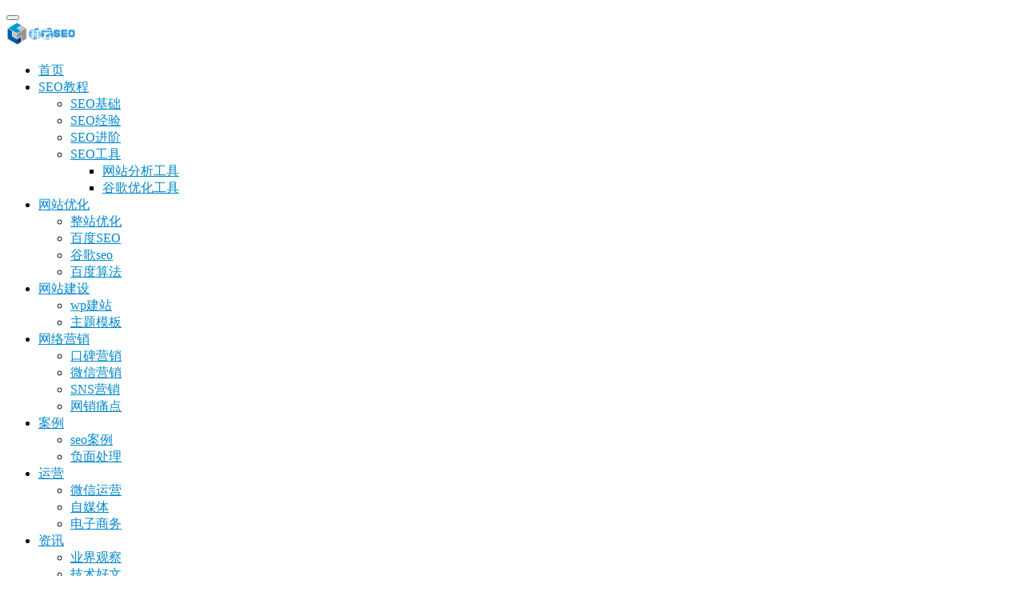

--- FILE ---
content_type: text/html; charset=UTF-8
request_url: https://www.tang-seo.com/tag/seo%E6%A1%88%E4%BE%8B
body_size: 11159
content:
<!DOCTYPE html>
<html lang="zh-CN">
<head>
    <meta charset="UTF-8">
    <meta http-equiv="X-UA-Compatible" content="IE=Edge,chrome=1">
    <meta name="renderer" content="webkit">
    <meta name="viewport" content="initial-scale=1.0,user-scalable=no,maximum-scale=1,width=device-width">
    <title>seo案例 | 林云SEO博客</title>
    <meta name='robots' content='max-image-preview:large' />
<meta name="keywords" content="seo案例" />
<meta property="og:type" content="webpage" />
<meta property="og:url" content="https://www.tang-seo.com/tag/seo%25E6%25A1%2588%25E4%25BE%258B/" />
<meta property="og:site_name" content="林云SEO博客" />
<meta property="og:title" content="seo案例" />
<meta name="applicable-device" content="pc,mobile" />
<meta http-equiv="Cache-Control" content="no-transform" />
<link rel='dns-prefetch' href='//at.alicdn.com' />
<link rel="alternate" type="application/rss+xml" title="林云SEO博客 &raquo; seo案例标签Feed" href="https://www.tang-seo.com/tag/seo%e6%a1%88%e4%be%8b/feed" />
<link rel='stylesheet' id='stylesheet-css'  href='https://www.tang-seo.com/wp-content/themes/justnews6/css/style.css?ver=6.0.1' type='text/css' media='all' />
<link rel='stylesheet' id='font-awesome-css'  href='https://www.tang-seo.com/wp-content/themes/justnews6/themer/assets/css/font-awesome.css?ver=6.0.1' type='text/css' media='all' />
<link rel='stylesheet' id='wp-block-library-css'  href='https://www.tang-seo.com/wp-includes/css/dist/block-library/style.min.css?ver=5.8.7' type='text/css' media='all' />
<link rel='stylesheet' id='material-design-iconic-font-css'  href='https://www.tang-seo.com/wp-content/plugins/hashbar-wp-notification-bar/css/material-design-iconic-font.min.css?ver=5.8.7' type='text/css' media='all' />
<link rel='stylesheet' id='hashbar-notification-bar-css'  href='https://www.tang-seo.com/wp-content/plugins/hashbar-wp-notification-bar/css/notification-bar.css?ver=5.8.7' type='text/css' media='all' />
<link rel='stylesheet' id='category-sticky-post-css'  href='https://www.tang-seo.com/wp-content/plugins/category-sticky-post/css/plugin.css?ver=5.8.7' type='text/css' media='all' />
<link rel='stylesheet' id='QAPress-css'  href='https://www.tang-seo.com/wp-content/plugins/QAPress/css/style.css?ver=2.3.1' type='text/css' media='all' />
<style id='QAPress-inline-css' type='text/css'>

        .q-content .topic-tab,.q-content .q-answer .as-user,.q-content .q-answer .as-comment-name,.profile-QAPress-tab .QAPress-tab-item{color: #1471CA;}
        .q-content .q-topic-wrap a:hover,.q-content .q-answer .as-action a:hover,.q-content .topic-tab:hover,.q-content .topic-title:hover{color:#0D62B3;}
        .q-content .put-top,.q-content .topic-tab.current-tab,.q-content .q-answer .as-submit .btn-submit,.q-content .q-answer .as-comments-submit,.q-content .q-add-header .btn-post,.q-content .q-pagination .current,.q-btn-new,.profile-QAPress-tab .QAPress-tab-item.active,.q-mobile-ask a{background-color:#1471CA;}
        .q-content .q-answer .as-submit .btn-submit:hover,.q-content .q-answer .as-comments-submit:hover,.q-content .q-add-header .btn-post:hover,.q-content .topic-tab.current-tab:hover,.q-content .q-pagination a:hover,.q-btn-new:hover,.profile-QAPress-tab .QAPress-tab-item:hover,.q-mobile-ask a:hover{background-color:#0D62B3;}
        .q-content .q-answer .as-comments-input:focus,.profile-QAPress-tab .QAPress-tab-item{border-color: #1471CA;}
        .profile-QAPress-tab .QAPress-tab-item:hover{border-color: #0D62B3;}
        
</style>
<script type="d34ee263a23b5afe82337113-text/javascript" src='https://cdn.jsdelivr.net/npm/jquery@1.12.4/dist/jquery.min.js?ver=1.12.4' id='jquery-core-js'></script>
<script type="d34ee263a23b5afe82337113-text/javascript" src='//at.alicdn.com/t/font_2010989_pnpf7kimxx.js?ver=6.0.1' id='wpcom-icons-js'></script>
<script type="d34ee263a23b5afe82337113-text/javascript" src='https://www.tang-seo.com/wp-content/plugins/hashbar-wp-notification-bar/js/main.js?ver=5.8.7' id='hashbar-main-js-js'></script>
<link rel="EditURI" type="application/rsd+xml" title="RSD" href="https://www.tang-seo.com/xmlrpc.php?rsd" />
<link rel="wlwmanifest" type="application/wlwmanifest+xml" href="https://www.tang-seo.com/wp-includes/wlwmanifest.xml" /> 
<style type="text/css">.recentcomments a{display:inline !important;padding:0 !important;margin:0 !important;}</style>        <style>
            a, .text-primary, .btn.active, .btn:active, .btn:focus, .btn:hover, .btn.btn-primary .badge, .panel-primary>.panel-heading .badge, .member-form-tab li.active a, .member-account-menu .member-nav-icon, .member-lp-process li.active p, .wpcom-profile .user-group, .wpcom-profile .wpcom-profile-nav li.active a, .wpcom-profile .profile-tab-item.active, .user-card-name .user-group, .plyr--full-ui input[type=range], body>header.header .nav>li.active>a, body>header.header .dropdown-menu>.active>a, .entry .entry-info .nickname, .entry .entry-content .has-theme-color-color, .entry-bar-inner .user-group, .entry-action .btn-dashang, .entry-action .btn-zan, .entry-readmore-btn, .form-submit-text span, .widget_profile .user-group, .list.tabs .tab.active a, .load-more, .kx-list .kx-time{color: #08c;}.bg-primary, .btn.btn-primary, .btn.btn-primary.disabled.focus, .btn.btn-primary.disabled:focus, .btn.btn-primary.disabled:hover, .btn.btn-primary[disabled].focus, .btn.btn-primary[disabled]:focus, .btn.btn-primary[disabled]:hover, fieldset[disabled] .btn.btn-primary.focus, fieldset[disabled] .btn.btn-primary:focus, fieldset[disabled] .btn.btn-primary:hover, .nav-pills>li.active>a, .nav-pills>li.active>a:focus, .nav-pills>li.active>a:hover, .label-primary, .panel-primary>.panel-heading, .action.action-color-1 .action-item, .entry .entry-content .has-theme-color-background-color, .comment-reply-title:before, .comments-title:before, .entry-related-title:before, .widget-title:before, .search-form .submit, .sec-panel-head h1 span:before, .sec-panel-head h2 span:before, .sec-panel-head h3 span:before, .wpcom-slider .swiper-pagination .swiper-pagination-bullet-active, .tagHandler ul.tagHandlerContainer li.tagItem{background-color: #08c;}.form-control:focus, .btn.active, .btn:active, .btn.btn-primary, .btn.btn-primary.active, .btn.btn-primary:active, .btn.btn-primary.disabled.focus, .btn.btn-primary.disabled:focus, .btn.btn-primary.disabled:hover, .btn.btn-primary[disabled].focus, .btn.btn-primary[disabled]:focus, .btn.btn-primary[disabled]:hover, fieldset[disabled] .btn.btn-primary.focus, fieldset[disabled] .btn.btn-primary:focus, fieldset[disabled] .btn.btn-primary:hover, .nav .open>a, .nav .open>a:focus, .nav .open>a:hover, .panel-primary, .panel-primary>.panel-heading, .wpcom-profile .profile-tab-item.active, .search-form input.keyword:focus, .load-more{border-color: #08c;}.btn.active:before, .btn:active:before, .btn:focus:before, .btn:hover:before, .TCaptcha-button .TCaptcha-icon:after, .wpcom-profile .user-group, .user-card-name .user-group, .smartphoto-loader, .entry-bar-inner .user-group, .entry-action .btn-dashang, .entry-action .btn-zan, .entry-readmore-btn, .widget-kx-list .kx-item:before, .widget_profile .user-group, .kx-list .kx-time:before{border-color: #08c;}.btn.active:after, .btn:active:after, .btn:focus:after, .btn:hover:after, .page-numbers>li.active, .pagination>li.active, .swiper-pagination-bullet-active, .swiper-pagination-progress .swiper-pagination-progressbar, .hot-slider .swiper-button-next, .hot-slider .swiper-button-prev, .action .action-item-inner h2, .action .action-item-inner h3, .action .action-item-inner h4, .TCaptcha-button .TCaptcha-icon i, .TCaptcha-button .TCaptcha-icon:before, .member-account-menu .active:before, .member-lp-process li.active i, .member-lp-process li.processed .process-line, .wpcom-profile .user-group:after, .wpcom-profile .profile-tab-item.active:after, .user-card-name .user-group:after, .modules-video .modal-player, .social-login-form .sl-input-submit, .plyr--audio .plyr__control.plyr__tab-focus, .plyr--audio .plyr__control:hover, .plyr--audio .plyr__control[aria-expanded=true], .plyr--video .plyr__control.plyr__tab-focus, .plyr--video .plyr__control:hover, .plyr--video .plyr__control[aria-expanded=true], .plyr__control--overlaid, .plyr__control--overlaid:focus, .plyr__control--overlaid:hover, .plyr__menu__container .plyr__control[role=menuitemradio][aria-checked=true]:before, .entry-bar-inner .user-group:after, .post-loop-default .item-title a .sticky-post, .post-loop-card .item-title .sticky-post, .post-loop-image .item-title .sticky-post, .sidebar .widget_nav_menu ul li.current-menu-item a, .sidebar .widget_nav_menu ul li.current-post-parent a, .widget_profile .user-group:after, .list.tabs .tab.active a:after, .kx-list .kx-date:before{background-color: #08c;}.panel-primary>.panel-heading+.panel-collapse>.panel-body{border-top-color: #08c;}.panel-primary>.panel-footer+.panel-collapse>.panel-body, .member-form-tab li.active{border-bottom-color: #08c;}.wpcom-profile .wpcom-profile-nav li.active a{border-bottom-color: #08c;}.entry .entry-content .h3, .entry .entry-content h3, .entry .member-account-content .woocommerce h2{border-left-color: #08c;}a:hover, .breadcrumb>li a:hover, .page-numbers .pagination-go .pgo-btn:hover, .pagination .pagination-go .pgo-btn:hover, .close:focus, .close:hover, .action .action-share-item:hover, .member-form .form-group.active .wi, .member-form .form-group.active .show-password .wi:hover, .member-form .form-group.error .show-password .wi:hover, .member-form .show-password .wi:hover, .member-form-tab a:hover, .member-account-name a:hover, .member-account-menu li:hover, .wpcom-profile .wpcom-profile-nav a:hover, .wpcom-profile .follow-item .follow-item-text .follow-item-name a:hover, .wpcom-profile-main .profile-posts-list .item-title a:hover, .wpcom-profile-main .profile-comments-list .comment-item-link a:hover, .hentry .member-account-wrap .notify-list .notify-item.status-1 .notify-item-title a:hover, .hentry .member-account-wrap .notify-list .notify-item-title a:hover, .user-card-name:hover, body>header.header .nav>li>a:hover, body>header.header .wpcom-adv-menu>.menu-item-style>.menu-item-wrap>li>a:hover, .navbar-action .login:focus, .navbar-action .login:hover, .navbar-action .profile a:hover, .navbar-search-close:hover, .navbar-search-btn:hover, .navbar-search-icon:focus, .navbar-search-icon:hover, .entry .entry-info a:focus, .entry .entry-info a:hover, .entry .entry-content .has-theme-hover-color, .entry .entry-content .wp-block-wpcom-accordion .panel-heading .panel-title a:hover, .entry .entry-content .wp-block-wpcom-accordion .panel-heading .panel-title a:hover .wi, .entry-bar .info-item a:hover, .comments-list .comment-children .comment-text-reply a:hover, .comments-list .reply a:hover, .comment-body .nickname a:hover, #cancel-comment-reply-link:hover, .post-loop-list .item a:hover, .post-loop-default .item-title a:hover, .post-loop-default .item-meta a:hover, .post-loop-card .item-title a:hover, .post-loop-image .item-title a:hover, .post-loop-image .item-meta-author .avatar:hover, .widget ol a:hover, .widget ul a:hover, .widget_kuaixun .widget-title-more:hover, .widget_profile .profile-name:hover, .sec-panel-head .more:hover, .el-boxed .sec-panel-head h1 span a:hover, .el-boxed .sec-panel-head h2 span a:hover, .el-boxed .sec-panel-head h3 span a:hover, .list.tabs .tab a:hover, .list-links a:focus, .list-links a:hover, .kx-list .kx-content h2 a:hover, .kx-meta .j-mobile-share:hover, .modules-category-posts .sec-panel-more a:hover{color: #07c;}.page-numbers>li:hover, .pagination>li:hover, .hot-slider .swiper-button-prev:hover, .hot-slider .swiper-container-rtl .swiper-button-next:hover, .hot-slider .swiper-button-next:hover, .hot-slider .swiper-container-rtl .swiper-button-prev:hover, .member-account-menu .active:hover:before, .wpcom-profile .wpcom-profile-setcover:hover, .wpcom-profile .profile-tab-item:hover, .social-login-form .sl-input-submit:hover, body>header.header .dropdown-menu>.active>a:focus, body>header.header .dropdown-menu>.active>a:hover, body>header.header .dropdown-menu>li>a:hover, body>header.header .wpcom-adv-menu>.menu-item-style>.menu-item-wrap .dropdown-menu li a:hover, .entry-tag a:focus, .entry-tag a:hover, .wpcom-shortcode-tags li:hover, .page-no-sidebar.member-login .btn-home:hover, .page-no-sidebar.member-register .btn-home:hover, .post-loop-default .item-category:hover, .post-loop-card .item-img .item-category:hover, .post-loop-image .item-img .item-category:hover, .widget .tagcloud a:hover, .sidebar .widget_nav_menu ul li.current-menu-item .sub-menu a:hover, .sidebar .widget_nav_menu ul li.current-post-parent .sub-menu a:hover, .sidebar .widget_nav_menu ul li a:hover, .footer-sns .sns-icon:after, .list.tabs .tab.active a:hover:after, .load-more:focus, .load-more:hover, .modules-carousel-posts .sec-panel-more .swiper-button-next:hover, .modules-carousel-posts .sec-panel-more .swiper-button-prev:hover{background-color: #07c;}.page-numbers .pagination-go .pgo-input:focus, .pagination .pagination-go .pgo-input:focus, .member-form .form-group.active .form-input, .wpcom-profile .wpcom-profile-setcover:hover, .wpcom-profile .profile-tab-item:hover, .entry-tag a:focus, .entry-tag a:hover, .entry-action .btn-dashang.liked, .entry-action .btn-dashang:hover, .entry-action .btn-zan.liked, .entry-action .btn-zan:hover, .entry-readmore-btn:hover, .widget .tagcloud a:hover, .widget-kx-list .kx-item:hover:before, .widget-kx-list .kx-item.active:before, .load-more:focus, .load-more:hover{border-color: #07c;}.action .action-item:hover, .entry .entry-content .has-theme-hover-background-color, .entry-action .btn-dashang.liked, .entry-action .btn-dashang:hover, .entry-action .btn-zan.liked, .entry-action .btn-zan:hover, .entry-readmore-btn:hover, .search-form .submit:hover, .wpcom-slider .swiper-pagination span:hover, .tagHandler ul.tagHandlerContainer li.tagItem:hover{background-color: #07c;}.member-form-tab li.active:hover{border-bottom-color: #07c;}.member-account-input input:focus, .member-account-input select:focus, .member-account-input textarea:focus, .modules-carousel-posts .sec-panel-more .swiper-button-next:hover, .modules-carousel-posts .sec-panel-more .swiper-button-prev:hover{border-color: #07c;}.wpcom-profile .wpcom-profile-nav a:hover{border-bottom-color: #07c;}@media (max-width:991px){.navbar-collapse{background-color: #08c;}}@media (max-width:767px){.entry-bar .info-item.share .mobile{background-color: #08c;}}            .page-no-sidebar.member-login ,.page-no-sidebar.member-register{ background-image: url('https://www.tang-seo.com/wp-content/uploads/2019/11/2019110912215375.jpg');}
                                    body>header.header{background-color: #fff;;}
                        body>header.header .logo img{max-height: 32px;}
                        @media (max-width: 767px){
                body>header.header .logo img{max-height: 26px;}
            }
                        .entry .entry-video{ height: 482px;}
            @media (max-width: 1219px){
                .entry .entry-video{ height: 386.49883449883px;}
            }
            @media (max-width: 991px){
                .entry .entry-video{ height: 449.41724941725px;}
            }
            @media (max-width: 767px){
                .entry .entry-video{ height: 344.28571428571px;}
            }
            @media (max-width: 500px){
                .entry .entry-video{ height: 241px;}
            }
                    </style>
    <link rel="icon" href="https://www.tang-seo.com/wp-content/uploads/2019/11/cropped-2019110905184614-2-32x32.png" sizes="32x32" />
<link rel="icon" href="https://www.tang-seo.com/wp-content/uploads/2019/11/cropped-2019110905184614-2-192x192.png" sizes="192x192" />
<link rel="apple-touch-icon" href="https://www.tang-seo.com/wp-content/uploads/2019/11/cropped-2019110905184614-2-180x180.png" />
<meta name="msapplication-TileImage" content="https://www.tang-seo.com/wp-content/uploads/2019/11/cropped-2019110905184614-2-270x270.png" />
    <!--[if lte IE 9]><script src="https://www.tang-seo.com/wp-content/themes/justnews6/js/update.js"></script><![endif]-->
<script type="d34ee263a23b5afe82337113-text/javascript">
var _hmt = _hmt || [];
(function() {
  var hm = document.createElement("script");
  hm.src = "https://hm.baidu.com/hm.js?48a15f09061e90c101b3f921dba99141";
  var s = document.getElementsByTagName("script")[0]; 
  s.parentNode.insertBefore(hm, s);
})();
</script>


</head>
<body class="archive tag tag-seo tag-538 lang-cn el-boxed">
<header class="header">
    <div class="container clearfix">
        <div class="navbar-header">
            <button type="button" class="navbar-toggle collapsed" data-toggle="collapse" data-target=".navbar-collapse">
                <span class="icon-bar icon-bar-1"></span>
                <span class="icon-bar icon-bar-2"></span>
                <span class="icon-bar icon-bar-3"></span>
            </button>
                        <div class="logo">
            <a href="https://www.tang-seo.com" rel="home"><img src="https://www.tang-seo.com/wp-content/uploads/2019/11/uugai.com_1542375825388-1.png" alt="林云SEO博客"></a>
        </div>
    </div>
    <div class="collapse navbar-collapse">
        <nav class="navbar-left primary-menu"><ul id="menu-%e5%af%bc%e8%88%aa" class="nav navbar-nav wpcom-adv-menu"><li class="menu-item"><a href="https://www.tang-seo.com/">首页</a></li>
<li class="menu-item dropdown"><a href="https://www.tang-seo.com/seojiaocheng" class="dropdown-toggle">SEO教程</a>
<ul class="dropdown-menu menu-item-wrap menu-item-col-4">
	<li class="menu-item"><a href="https://www.tang-seo.com/seojiaocheng/jichu">SEO基础</a></li>
	<li class="menu-item"><a href="https://www.tang-seo.com/seojiaocheng/jingyan">SEO经验</a></li>
	<li class="menu-item"><a href="https://www.tang-seo.com/seojiaocheng/jinjie">SEO进阶</a></li>
	<li class="menu-item dropdown"><a href="https://www.tang-seo.com/seogongju">SEO工具</a>
	<ul class="dropdown-menu">
		<li class="menu-item"><a href="https://www.tang-seo.com/seogongju/fenxigongju">网站分析工具</a></li>
		<li class="menu-item"><a href="https://www.tang-seo.com/seogongju/gugegongju">谷歌优化工具</a></li>
	</ul>
</li>
</ul>
</li>
<li class="menu-item dropdown"><a href="https://www.tang-seo.com/wzyh" class="dropdown-toggle">网站优化</a>
<ul class="dropdown-menu menu-item-wrap menu-item-col-4">
	<li class="menu-item"><a href="https://www.tang-seo.com/wzyh/zhengzhanyouhua">整站优化</a></li>
	<li class="menu-item"><a href="https://www.tang-seo.com/wzyh/baiduseo">百度SEO</a></li>
	<li class="menu-item"><a href="https://www.tang-seo.com/wzyh/gugeseo">谷歌seo</a></li>
	<li class="menu-item"><a href="https://www.tang-seo.com/wzyh/suanfa">百度算法</a></li>
</ul>
</li>
<li class="menu-item dropdown"><a href="https://www.tang-seo.com/wangjian" class="dropdown-toggle">网站建设</a>
<ul class="dropdown-menu menu-item-wrap menu-item-col-2">
	<li class="menu-item"><a href="https://www.tang-seo.com/wangjian/wpjz">wp建站</a></li>
	<li class="menu-item"><a href="https://www.tang-seo.com/wangjian/ztmb">主题模板</a></li>
</ul>
</li>
<li class="menu-item dropdown"><a href="https://www.tang-seo.com/yingxiao" class="dropdown-toggle">网络营销</a>
<ul class="dropdown-menu menu-item-wrap menu-item-col-4">
	<li class="menu-item"><a href="https://www.tang-seo.com/yingxiao/kbyx">口碑营销</a></li>
	<li class="menu-item"><a href="https://www.tang-seo.com/yingxiao/wxyx-yingxiao">微信营销</a></li>
	<li class="menu-item"><a href="https://www.tang-seo.com/yingxiao/snsyx">SNS营销</a></li>
	<li class="menu-item"><a href="https://www.tang-seo.com/yingxiao/wxtd">网销痛点</a></li>
</ul>
</li>
<li class="menu-item dropdown"><a href="https://www.tang-seo.com/anli" class="dropdown-toggle">案例</a>
<ul class="dropdown-menu menu-item-wrap menu-item-col-2">
	<li class="menu-item"><a href="https://www.tang-seo.com/anli/seoanli">seo案例</a></li>
	<li class="menu-item"><a href="https://www.tang-seo.com/anli/fmcl">负面处理</a></li>
</ul>
</li>
<li class="menu-item dropdown"><a href="https://www.tang-seo.com/yunying" class="dropdown-toggle">运营</a>
<ul class="dropdown-menu menu-item-wrap menu-item-col-3">
	<li class="menu-item"><a href="https://www.tang-seo.com/yunying/wxyx">微信运营</a></li>
	<li class="menu-item"><a href="https://www.tang-seo.com/yunying/zimeiti">自媒体</a></li>
	<li class="menu-item"><a href="https://www.tang-seo.com/yunying/dzsw">电子商务</a></li>
</ul>
</li>
<li class="menu-item dropdown"><a href="https://www.tang-seo.com/zixun" class="dropdown-toggle">资讯</a>
<ul class="dropdown-menu menu-item-wrap menu-item-col-2">
	<li class="menu-item"><a href="https://www.tang-seo.com/zixun/guancha">业界观察</a></li>
	<li class="menu-item dropdown"><a href="https://www.tang-seo.com/zixun/jishuhaowen">技术好文</a>
	<ul class="dropdown-menu">
		<li class="menu-item"><a href="https://www.tang-seo.com/zixun/jishuhaowen/kxswgj">科学上网工具</a></li>
		<li class="menu-item"><a href="https://www.tang-seo.com/appleid">苹果ID</a></li>
	</ul>
</li>
</ul>
</li>
<li class="menu-item dropdown"><a class="dropdown-toggle">更多页面</a>
<ul class="dropdown-menu menu-item-wrap menu-item-col-5">
	<li class="menu-item dropdown"><a href="https://www.tang-seo.com/wendashequ">问答社区</a>
	<ul class="dropdown-menu">
		<li class="menu-item"><a href="https://www.tang-seo.com/tiwenye">我要提问</a></li>
	</ul>
</li>
	<li class="menu-item"><a href="https://www.tang-seo.com/yinxiaofuwu">营销服务</a></li>
	<li class="menu-item"><a href="https://www.tang-seo.com/zhuanti">专题列表</a></li>
	<li class="menu-item"><a href="https://www.tang-seo.com/member">用户列表</a></li>
	<li class="menu-item"><a href="https://www.tang-seo.com/bqgd">标签归档</a></li>
	<li class="menu-item"><a href="https://www.tang-seo.com/seochenshifenzhan">全国SEO城市分站</a></li>
	<li class="menu-item"><a href="https://www.tang-seo.com/kuaixun">行业快讯</a></li>
	<li class="menu-item"><a href="https://www.tang-seo.com/contact">联系我们</a></li>
</ul>
</li>
</ul></nav>        <div class="navbar-action pull-right">
                            <div class="navbar-search-icon j-navbar-search"><i class="wpcom-icon wi"><svg aria-hidden="true"><use xlink:href="#wi-search"></use></svg></i></div>

                
                <div id="j-user-wrap">
                    <a class="login" href="https://www.tang-seo.com/denglu?modal-type=login">登录</a>
                    <a class="login register" href="https://www.tang-seo.com/zcym?modal-type=register">注册</a>
                </div>
                <a class="btn btn-primary btn-xs publish" href="https://www.tang-seo.com/tougao">
                    <i class="fa fa-edit"></i> 投稿</a>
                                    </div>
        <form class="navbar-search" action="https://www.tang-seo.com" method="get" role="search">
            <div class="navbar-search-inner">
                <i class="wpcom-icon wi navbar-search-close"><svg aria-hidden="true"><use xlink:href="#wi-close"></use></svg></i>                <input type="text" name="s" class="navbar-search-input" autocomplete="off" placeholder="输入关键词搜索..." value="">
                <button class="navbar-search-btn" type="submit"><i class="wpcom-icon wi"><svg aria-hidden="true"><use xlink:href="#wi-search"></use></svg></i></button>
            </div>
        </form>
    </div><!-- /.container -->
    </div><!-- /.navbar-collapse -->
</header>
<div id="wrap">    <div class="container wrap">
        <div class="main">
            <div class="sec-panel sec-panel-default">
                                    <div class="sec-panel-head">
                        <h1><span>seo案例</span></h1>
                    </div>
                                <div class="sec-panel-body">
                    <ul class="post-loop post-loop-default cols-0">
                                                        <li class="item item3">
        <div class="item-content">
                        <h2 class="item-title">
                <a href="https://www.tang-seo.com/5504.html" target="_blank" rel="bookmark">
                                         游戏行业SEO案例:csgo开箱/csgo皮肤交易/等核心词稳居百度首页                </a>
            </h2>
            <a class="item-images" href="https://www.tang-seo.com/5504.html" target="_blank">
                <span><div class="item-images-el j-lazy" style="background-image: url(https://www.tang-seo.com/wp-content/uploads/2020/11/lanjiazaitup.jpg);" data-original="https://www.tang-seo.com/wp-content/uploads/2021/01/2021012205451289-e1611294325513.png"></div></span><span><div class="item-images-el j-lazy" style="background-image: url(https://www.tang-seo.com/wp-content/uploads/2020/11/lanjiazaitup.jpg);" data-original="https://www.tang-seo.com/wp-content/uploads/2021/01/2021012205455013-e1611294361547.png"></div></span><span><div class="item-images-el j-lazy" style="background-image: url(https://www.tang-seo.com/wp-content/uploads/2020/11/lanjiazaitup.jpg);" data-original="https://www.tang-seo.com/wp-content/uploads/2021/01/2021012209284398-e1611307755885.png"></div></span><span><div class="item-images-el j-lazy" style="background-image: url(https://www.tang-seo.com/wp-content/uploads/2020/11/lanjiazaitup.jpg);" data-original="https://www.tang-seo.com/wp-content/uploads/2021/01/2021012205464482-e1611294421915.png"></div></span>            </a>
            <div class="item-excerpt">
                <p>很久没分享SEO案例了，今天得空分享其中一个。大家都知道游戏行业的SEO优化难度很大，该客户通过博客找到林云想做SEO优化，希望能够快速词，两个月的新站，所幸不负客户信任，优化至今&#8230;</p>
            </div>
            <div class="item-meta">
                                    <div class="item-meta-li author">
                                                <a data-user="1" target="_blank" href="https://www.tang-seo.com/grzx/songly" class="avatar j-user-card">
                            <img alt='林云SEO' src='//www.tang-seo.com/wp-content/uploads/member/avatars/238a0b923820dcc5.1595754611.jpg' class='avatar avatar-60 photo' height='60' width='60' />                            <span>林云SEO</span>
                        </a>
                    </div>
                                <span class="item-meta-li date">2021年1月22日</span>
                                    <span class="item-meta-li dot">•</span>
                    <a class="item-meta-li" href="https://www.tang-seo.com/anli/seoanli" target="_blank">seo案例</a>
                                <div class="item-meta-right">
                    <span class="item-meta-li views" title="阅读数"><i class="wpcom-icon wi"><svg aria-hidden="true"><use xlink:href="#wi-eye"></use></svg></i> 56</span><a class="item-meta-li comments" href="https://www.tang-seo.com/5504.html#comments" target="_blank" title="评论数"><i class="wpcom-icon wi"><svg aria-hidden="true"><use xlink:href="#wi-comment"></use></svg></i> 0</a><span class="item-meta-li stars" title="收藏数"><i class="wpcom-icon wi"><svg aria-hidden="true"><use xlink:href="#wi-star"></use></svg></i> 0</span><span class="item-meta-li likes" title="点赞数"><i class="wpcom-icon wi"><svg aria-hidden="true"><use xlink:href="#wi-thumb-up"></use></svg></i> 0</span>                </div>
            </div>
        </div>
    </li>
                                                    <li class="item">
        <div class="item-img">
        <a class="item-img-inner" href="https://www.tang-seo.com/1118.html" title="母婴用品行业热门词“婴儿推车”和“儿童安全座椅”稳居百度首页第一和第三" target="_blank" rel="bookmark">
            <img width="480" height="300" src="https://www.tang-seo.com/wp-content/uploads/2020/11/lanjiazaitup.jpg" class="attachment-post-thumbnail size-post-thumbnail wp-post-image j-lazy" alt="母婴用品行业热门词“婴儿推车”和“儿童安全座椅”稳居百度首页第一和第三" data-original="https://www.tang-seo.com/wp-content/uploads/2020/02/2020022108441964-e1582274674244-480x300.jpg" />        </a>
                <a class="item-category" href="https://www.tang-seo.com/anli/seoanli" target="_blank">seo案例</a>
            </div>
        <div class="item-content">
                <h2 class="item-title">
            <a href="https://www.tang-seo.com/1118.html" target="_blank" rel="bookmark">
                                 母婴用品行业热门词“婴儿推车”和“儿童安全座椅”稳居百度首页第一和第三            </a>
        </h2>
        <div class="item-excerpt">
            <p>母婴用品的需求量很大，该行业也是热门行业之一，林云在半年前开始接手优化该站 经过为期五个月的时间，目标词实现60+，核心竞争词数十个上升至首页首位。今天主要说说他们两个核心产品词“&#8230;</p>
        </div>
        <div class="item-meta">
                        <div class="item-meta-li author">
                                <a data-user="1" target="_blank" href="https://www.tang-seo.com/grzx/songly" class="avatar j-user-card">
                    <img alt='林云SEO' src='//www.tang-seo.com/wp-content/uploads/member/avatars/238a0b923820dcc5.1595754611.jpg' class='avatar avatar-60 photo' height='60' width='60' />                    <span>林云SEO</span>
                </a>
            </div>
                                    <span class="item-meta-li date">2020年2月21日</span>
            <div class="item-meta-right">
                <span class="item-meta-li views" title="阅读数"><i class="wpcom-icon wi"><svg aria-hidden="true"><use xlink:href="#wi-eye"></use></svg></i> 322</span><a class="item-meta-li comments" href="https://www.tang-seo.com/1118.html#comments" target="_blank" title="评论数"><i class="wpcom-icon wi"><svg aria-hidden="true"><use xlink:href="#wi-comment"></use></svg></i> 0</a><span class="item-meta-li stars" title="收藏数"><i class="wpcom-icon wi"><svg aria-hidden="true"><use xlink:href="#wi-star"></use></svg></i> 0</span><span class="item-meta-li likes" title="点赞数"><i class="wpcom-icon wi"><svg aria-hidden="true"><use xlink:href="#wi-thumb-up"></use></svg></i> 0</span>            </div>
        </div>
    </div>
</li>
                                            </ul>
                                    </div>
            </div>
        </div>
                    <aside class="sidebar">
                <div id="wpcom-image-ad-14" class="widget widget_image_ad">            <a href="https://z.visionworldny.xyz/?code=84OB" target="_blank" rel="nofollow">
                <img class="j-lazy" src="https://www.tang-seo.com/wp-content/uploads/2020/11/lanjiazaitup.jpg" data-original="https://www.tang-seo.com/wp-content/uploads/2020/05/photo_2020-05-11_17-39-07.jpg" alt="SSR机场">            </a>
        </div><div id="wpcom-image-ad-24" class="widget widget_image_ad">            <a href="https://la.gsoula.life/?code=rW4s" target="_blank" rel="nofollow">
                <img class="j-lazy" src="https://www.tang-seo.com/wp-content/uploads/2020/11/lanjiazaitup.jpg" data-original="https://www.tang-seo.com/wp-content/uploads/2021/04/photo_2021-03-13_14-14-48-1.jpg" alt="ss机场">            </a>
        </div><div id="wpcom-post-thumb-6" class="widget widget_post_thumb"><h3 class="widget-title"><span>随机推荐</span></h3>            <ul>
                                    <li class="item">
                                                    <div class="item-img">
                                <a class="item-img-inner" href="https://www.tang-seo.com/5127.html" title="网络视频营销：美妆行业为什么更适合视频营销？">
                                    <img width="480" height="300" src="https://www.tang-seo.com/wp-content/uploads/2020/11/lanjiazaitup.jpg" class="attachment-post-thumbnail size-post-thumbnail wp-post-image j-lazy" alt="网络视频营销：美妆行业为什么更适合视频营销？" data-original="https://www.tang-seo.com/wp-content/uploads/2020/12/2020120708405792-e1607330479472-480x300.png" />                                </a>
                            </div>
                                                <div class="item-content">
                            <p class="item-title"><a href="https://www.tang-seo.com/5127.html" title="网络视频营销：美妆行业为什么更适合视频营销？">网络视频营销：美妆行业为什么更适合视频营销？</a></p>
                            <p class="item-date">2020年12月7日</p>
                        </div>
                    </li>
                                    <li class="item">
                                                    <div class="item-img">
                                <a class="item-img-inner" href="https://www.tang-seo.com/12854.html" title="【iOS账号共享】美区圈ID账号分享-QuantumultX独享ID账号购买">
                                    <img width="480" height="300" src="https://www.tang-seo.com/wp-content/uploads/2020/11/lanjiazaitup.jpg" class="attachment-post-thumbnail size-post-thumbnail wp-post-image j-lazy" alt="【iOS账号共享】美区圈ID账号分享-QuantumultX独享ID账号购买" data-original="https://www.tang-seo.com/wp-content/uploads/2021/05/2021052506250288-480x300.png" />                                </a>
                            </div>
                                                <div class="item-content">
                            <p class="item-title"><a href="https://www.tang-seo.com/12854.html" title="【iOS账号共享】美区圈ID账号分享-QuantumultX独享ID账号购买">【iOS账号共享】美区圈ID账号分享-QuantumultX独享ID账号购买</a></p>
                            <p class="item-date">2024年5月16日</p>
                        </div>
                    </li>
                                    <li class="item">
                                                    <div class="item-img">
                                <a class="item-img-inner" href="https://www.tang-seo.com/9128.html" title="最新免费SSR节点订阅分享-永久v2ray节点每日更新(2022/1/10)">
                                    <img width="480" height="300" src="https://www.tang-seo.com/wp-content/uploads/2020/11/lanjiazaitup.jpg" class="attachment-post-thumbnail size-post-thumbnail wp-post-image j-lazy" alt="最新免费SSR节点订阅分享-永久v2ray节点每日更新(2022/1/10)" data-original="https://www.tang-seo.com/wp-content/uploads/2020/03/timg-12-480x300.jpg" />                                </a>
                            </div>
                                                <div class="item-content">
                            <p class="item-title"><a href="https://www.tang-seo.com/9128.html" title="最新免费SSR节点订阅分享-永久v2ray节点每日更新(2022/1/10)">最新免费SSR节点订阅分享-永久v2ray节点每日更新(2022/1/10)</a></p>
                            <p class="item-date">2022年1月10日</p>
                        </div>
                    </li>
                                    <li class="item">
                                                    <div class="item-img">
                                <a class="item-img-inner" href="https://www.tang-seo.com/7730.html" title="稳定小飞机SSR节点免费分享-公益V2ray节点共享每日更新(2021/8/10)">
                                    <img width="480" height="300" src="https://www.tang-seo.com/wp-content/uploads/2020/11/lanjiazaitup.jpg" class="attachment-post-thumbnail size-post-thumbnail wp-post-image j-lazy" alt="稳定小飞机SSR节点免费分享-公益V2ray节点共享每日更新(2021/8/10)" data-original="https://www.tang-seo.com/wp-content/uploads/2020/03/timg-12-480x300.jpg" />                                </a>
                            </div>
                                                <div class="item-content">
                            <p class="item-title"><a href="https://www.tang-seo.com/7730.html" title="稳定小飞机SSR节点免费分享-公益V2ray节点共享每日更新(2021/8/10)">稳定小飞机SSR节点免费分享-公益V2ray节点共享每日更新(2021/8/10)</a></p>
                            <p class="item-date">2021年8月10日</p>
                        </div>
                    </li>
                                    <li class="item">
                                                    <div class="item-img">
                                <a class="item-img-inner" href="https://www.tang-seo.com/2062.html" title="宜宾seo-宜宾seo网站优化服务公司【top5】">
                                    <img width="480" height="300" src="https://www.tang-seo.com/wp-content/uploads/2020/11/lanjiazaitup.jpg" class="attachment-post-thumbnail size-post-thumbnail wp-post-image j-lazy" alt="宜宾seo-宜宾seo网站优化服务公司【top5】" data-original="https://www.tang-seo.com/wp-content/uploads/2020/03/2020030903553552-480x300.jpg" />                                </a>
                            </div>
                                                <div class="item-content">
                            <p class="item-title"><a href="https://www.tang-seo.com/2062.html" title="宜宾seo-宜宾seo网站优化服务公司【top5】">宜宾seo-宜宾seo网站优化服务公司【top5】</a></p>
                            <p class="item-date">2020年4月8日</p>
                        </div>
                    </li>
                            </ul>
        </div><div id="wpcom-lastest-news-5" class="widget widget_lastest_news"><h3 class="widget-title"><span>猜你喜欢</span></h3>            <ul>
                                    <li><a href="https://www.tang-seo.com/4150.html" title="最新免费SS/SSR节点账号及链接分享网站-2025每日固定更新">最新免费SS/SSR节点账号及链接分享网站-2025每日固定更新</a></li>
                                    <li><a href="https://www.tang-seo.com/7651.html" title="2021免费clash节点购买分享网站-最新clash订阅链接(附clash客户端下载)">2021免费clash节点购买分享网站-最新clash订阅链接(附clash客户端下载)</a></li>
                                    <li><a href="https://www.tang-seo.com/1757.html" title="最新免费v2ray机场节点账号分享列表-v2rayN各平台客户端下载(2024/3月26日更新)">最新免费v2ray机场节点账号分享列表-v2rayN各平台客户端下载(2024/3月26日更新)</a></li>
                                    <li><a href="https://www.tang-seo.com/9242.html" title="最新免费SS/SSR节点分享-永久V2RAY节点每日更新(2022/01/24)">最新免费SS/SSR节点分享-永久V2RAY节点每日更新(2022/01/24)</a></li>
                                    <li><a href="https://www.tang-seo.com/9756.html" title="永久免费SSR节点分享-最新v2ray节点链接每日更新(2022/4/2)">永久免费SSR节点分享-最新v2ray节点链接每日更新(2022/4/2)</a></li>
                                    <li><a href="https://www.tang-seo.com/9926.html" title="免费ss/ssr节点账号分享-永久v2ray节点-每日更新(2022/4/29)">免费ss/ssr节点账号分享-永久v2ray节点-每日更新(2022/4/29)</a></li>
                                    <li><a href="https://www.tang-seo.com/8809.html" title="最新小火箭ssr节点分享-加速器v2ray节点每日更新(2021/12/3)">最新小火箭ssr节点分享-加速器v2ray节点每日更新(2021/12/3)</a></li>
                                    <li><a href="https://www.tang-seo.com/3782.html" title="免费SSR节点账号分享列表-最新更新-长期可用(2020/6月23日)">免费SSR节点账号分享列表-最新更新-长期可用(2020/6月23日)</a></li>
                                    <li><a href="https://www.tang-seo.com/9188.html" title="免费ssr小火箭节点分享-永久v2ray节点每日更新(2022/1/17)">免费ssr小火箭节点分享-永久v2ray节点每日更新(2022/1/17)</a></li>
                                    <li><a href="https://www.tang-seo.com/6043.html" title="永久免费v2ray节点链接列表分享-每日更新(2021/3/24更新)">永久免费v2ray节点链接列表分享-每日更新(2021/3/24更新)</a></li>
                            </ul>
        </div><div id="recent-comments-3" class="widget widget_recent_comments"><h3 class="widget-title"><span>最新评论</span></h3><ul id="recentcomments"><li class="recentcomments"><span class="comment-author-link">maimaimt</span>发表在《<a href="https://www.tang-seo.com/4056.html/comment-page-31#comment-414122">【超级福利】v2ray节点链接分享-高速付费机场免费共享</a>》</li><li class="recentcomments"><span class="comment-author-link">529917035</span>发表在《<a href="https://www.tang-seo.com/13912.html/comment-page-5#comment-414121">2026年最新免费ssr节点梯子工具分享-永久v2ray节点-每日更新(1/9)</a>》</li><li class="recentcomments"><span class="comment-author-link">1296931627</span>发表在《<a href="https://www.tang-seo.com/13912.html/comment-page-5#comment-414120">2026年最新免费ssr节点梯子工具分享-永久v2ray节点-每日更新(1/9)</a>》</li><li class="recentcomments"><span class="comment-author-link">3032033718</span>发表在《<a href="https://www.tang-seo.com/13912.html/comment-page-5#comment-414119">2026年最新免费ssr节点梯子工具分享-永久v2ray节点-每日更新(1/9)</a>》</li><li class="recentcomments"><span class="comment-author-link">1493574752</span>发表在《<a href="https://www.tang-seo.com/13912.html/comment-page-5#comment-414118">2026年最新免费ssr节点梯子工具分享-永久v2ray节点-每日更新(1/9)</a>》</li></ul></div><div id="tag_cloud-5" class="widget widget_tag_cloud"><h3 class="widget-title"><span>标签</span></h3><div class="tagcloud"><a href="https://www.tang-seo.com/tag/ps" class="tag-cloud-link tag-link-2459 tag-link-position-1" style="font-size: 22pt;" aria-label="ps (1,204个项目)">ps</a>
<a href="https://www.tang-seo.com/tag/seo" class="tag-cloud-link tag-link-82 tag-link-position-2" style="font-size: 16pt;" aria-label="SEO (903个项目)">SEO</a>
<a href="https://www.tang-seo.com/tag/ss" class="tag-cloud-link tag-link-1554 tag-link-position-3" style="font-size: 17.5pt;" aria-label="ss (975个项目)">ss</a>
<a href="https://www.tang-seo.com/tag/ssr" class="tag-cloud-link tag-link-577 tag-link-position-4" style="font-size: 17.5pt;" aria-label="ssr (976个项目)">ssr</a>
<a href="https://www.tang-seo.com/tag/ssr%e6%9c%ba%e5%9c%ba" class="tag-cloud-link tag-link-1038 tag-link-position-5" style="font-size: 11pt;" aria-label="ssr机场 (723个项目)">ssr机场</a>
<a href="https://www.tang-seo.com/tag/ssr%e6%9c%ba%e5%9c%ba%e8%8a%82%e7%82%b9" class="tag-cloud-link tag-link-1039 tag-link-position-6" style="font-size: 11pt;" aria-label="ssr机场节点 (718个项目)">ssr机场节点</a>
<a href="https://www.tang-seo.com/tag/ssr%e8%8a%82%e7%82%b9" class="tag-cloud-link tag-link-244 tag-link-position-7" style="font-size: 20.5pt;" aria-label="SSR节点 (1,126个项目)">SSR节点</a>
<a href="https://www.tang-seo.com/tag/ssr%e8%8a%82%e7%82%b9%e5%88%86%e4%ba%ab" class="tag-cloud-link tag-link-578 tag-link-position-8" style="font-size: 11.5pt;" aria-label="ssr节点分享 (733个项目)">ssr节点分享</a>
<a href="https://www.tang-seo.com/tag/ssr%e8%8a%82%e7%82%b9%e6%9c%ba%e5%9c%ba" class="tag-cloud-link tag-link-613 tag-link-position-9" style="font-size: 10pt;" aria-label="ssr节点机场 (696个项目)">ssr节点机场</a>
<a href="https://www.tang-seo.com/tag/ssr%e8%8a%82%e7%82%b9%e8%ae%a2%e9%98%85%e5%9c%b0%e5%9d%80" class="tag-cloud-link tag-link-2667 tag-link-position-10" style="font-size: 9pt;" aria-label="SSR节点订阅地址 (665个项目)">SSR节点订阅地址</a>
<a href="https://www.tang-seo.com/tag/ssr%e8%8a%82%e7%82%b9%e8%b4%a6%e5%8f%b7" class="tag-cloud-link tag-link-809 tag-link-position-11" style="font-size: 19pt;" aria-label="SSR节点账号 (1,035个项目)">SSR节点账号</a>
<a href="https://www.tang-seo.com/tag/ssr%e8%8a%82%e7%82%b9%e8%b4%a6%e5%8f%b7%e5%88%86%e4%ba%ab" class="tag-cloud-link tag-link-1063 tag-link-position-12" style="font-size: 9.5pt;" aria-label="ssr节点账号分享 (678个项目)">ssr节点账号分享</a>
<a href="https://www.tang-seo.com/tag/ssr%e8%8a%82%e7%82%b9%e9%93%be%e6%8e%a5" class="tag-cloud-link tag-link-2223 tag-link-position-13" style="font-size: 11pt;" aria-label="ssr节点链接 (725个项目)">ssr节点链接</a>
<a href="https://www.tang-seo.com/tag/ssr%e8%8a%82%e7%82%b9%e9%93%be%e6%8e%a5%e5%88%86%e4%ba%ab" class="tag-cloud-link tag-link-3220 tag-link-position-14" style="font-size: 9pt;" aria-label="SSR节点链接分享 (661个项目)">SSR节点链接分享</a>
<a href="https://www.tang-seo.com/tag/v2ray%e6%9c%ba%e5%9c%ba" class="tag-cloud-link tag-link-1065 tag-link-position-15" style="font-size: 18.5pt;" aria-label="v2ray机场 (1,013个项目)">v2ray机场</a>
<a href="https://www.tang-seo.com/tag/v2ray%e8%8a%82%e7%82%b9" class="tag-cloud-link tag-link-998 tag-link-position-16" style="font-size: 17pt;" aria-label="v2ray节点 (948个项目)">v2ray节点</a>
<a href="https://www.tang-seo.com/tag/v2ray%e8%8a%82%e7%82%b9%e8%ae%a2%e9%98%85%e5%9c%b0%e5%9d%80" class="tag-cloud-link tag-link-1066 tag-link-position-17" style="font-size: 8pt;" aria-label="v2ray节点订阅地址 (635个项目)">v2ray节点订阅地址</a>
<a href="https://www.tang-seo.com/tag/v2ray%e8%8a%82%e7%82%b9%e9%93%be%e6%8e%a5" class="tag-cloud-link tag-link-1086 tag-link-position-18" style="font-size: 14.5pt;" aria-label="v2ray节点链接 (852个项目)">v2ray节点链接</a>
<a href="https://www.tang-seo.com/tag/%e4%ba%8c%e7%bb%b4%e7%a0%81ssr%e8%8a%82%e7%82%b9" class="tag-cloud-link tag-link-4016 tag-link-position-19" style="font-size: 8.5pt;" aria-label="二维码ssr节点 (640个项目)">二维码ssr节点</a>
<a href="https://www.tang-seo.com/tag/%e5%85%8d%e8%b4%b9ss" class="tag-cloud-link tag-link-1170 tag-link-position-20" style="font-size: 19pt;" aria-label="免费SS (1,037个项目)">免费SS</a>
<a href="https://www.tang-seo.com/tag/%e5%85%8d%e8%b4%b9ssr" class="tag-cloud-link tag-link-2188 tag-link-position-21" style="font-size: 12pt;" aria-label="免费ssr (750个项目)">免费ssr</a>
<a href="https://www.tang-seo.com/tag/%e5%85%8d%e8%b4%b9ssr%e8%8a%82%e7%82%b9" class="tag-cloud-link tag-link-1064 tag-link-position-22" style="font-size: 12.5pt;" aria-label="免费ssr节点 (780个项目)">免费ssr节点</a>
<a href="https://www.tang-seo.com/tag/%e5%85%ac%e7%9b%8assr" class="tag-cloud-link tag-link-3400 tag-link-position-23" style="font-size: 8.5pt;" aria-label="公益SSR (639个项目)">公益SSR</a>
<a href="https://www.tang-seo.com/tag/%e5%85%ac%e7%9b%8assr%e6%9c%ba%e5%9c%ba" class="tag-cloud-link tag-link-3399 tag-link-position-24" style="font-size: 8pt;" aria-label="公益SSR机场 (630个项目)">公益SSR机场</a>
<a href="https://www.tang-seo.com/tag/%e5%85%ac%e7%9b%8assr%e8%8a%82%e7%82%b9" class="tag-cloud-link tag-link-2623 tag-link-position-25" style="font-size: 8.5pt;" aria-label="公益ssr节点 (641个项目)">公益ssr节点</a>
<a href="https://www.tang-seo.com/tag/%e5%b0%8f%e7%81%ab%e7%ae%ad%e8%8a%82%e7%82%b9" class="tag-cloud-link tag-link-2791 tag-link-position-26" style="font-size: 8.5pt;" aria-label="小火箭节点 (641个项目)">小火箭节点</a>
<a href="https://www.tang-seo.com/tag/%e5%b0%8f%e7%81%ab%e7%ae%ad%e8%8a%82%e7%82%b9%e5%88%86%e4%ba%ab" class="tag-cloud-link tag-link-3184 tag-link-position-27" style="font-size: 8pt;" aria-label="小火箭节点分享 (632个项目)">小火箭节点分享</a>
<a href="https://www.tang-seo.com/tag/%e5%b0%8f%e7%81%ab%e7%ae%ad%e8%8a%82%e7%82%b9%e8%b4%ad%e4%b9%b0" class="tag-cloud-link tag-link-2792 tag-link-position-28" style="font-size: 8pt;" aria-label="小火箭节点购买 (629个项目)">小火箭节点购买</a>
<a href="https://www.tang-seo.com/tag/%e6%9c%80%e6%96%b0ssr%e8%8a%82%e7%82%b9" class="tag-cloud-link tag-link-4000 tag-link-position-29" style="font-size: 8.5pt;" aria-label="最新ssr节点 (651个项目)">最新ssr节点</a>
<a href="https://www.tang-seo.com/tag/%e7%a7%91%e5%ad%a6%e4%b8%8a%e7%bd%91" class="tag-cloud-link tag-link-1189 tag-link-position-30" style="font-size: 12.5pt;" aria-label="科学上网 (779个项目)">科学上网</a></div>
</div>            </aside>
            </div>
</div>
<footer class="footer width-footer-bar">
    <div class="container">
        <div class="clearfix">
                        <div class="footer-col footer-col-logo">
                <img src="https://www.tang-seo.com/wp-content/uploads/2019/11/uugai.com_1542375825388.png" alt="林云SEO博客">
            </div>
                        <div class="footer-col footer-col-copy">
                <ul class="footer-nav hidden-xs"><li id="menu-item-74" class="menu-item menu-item-74"><a href="https://www.tang-seo.com/">首页</a></li>
<li id="menu-item-69" class="menu-item menu-item-69"><a href="https://www.tang-seo.com/seojiaocheng">SEO教程</a></li>
<li id="menu-item-71" class="menu-item menu-item-71"><a href="https://www.tang-seo.com/yingxiao">网络营销</a></li>
<li id="menu-item-70" class="menu-item menu-item-70"><a href="https://www.tang-seo.com/wangjian">网站建设</a></li>
<li id="menu-item-1629" class="menu-item menu-item-1629"><a href="https://www.tang-seo.com/wendashequ">问答社区</a></li>
<li id="menu-item-705" class="menu-item menu-item-705"><a href="https://www.tang-seo.com/yinxiaofuwu">营销服务</a></li>
<li id="menu-item-12021" class="menu-item menu-item-12021"><a href="https://www.tang-seo.com/sitemap.html">博客地图</a></li>
<li id="menu-item-1809" class="menu-item menu-item-1809"><a href="https://www.tang-seo.com/zixun/jishuhaowen">技术好文</a></li>
<li id="menu-item-1808" class="menu-item menu-item-1808"><a href="https://www.tang-seo.com/member">用户列表</a></li>
</ul>                <div class="copyright">
                    <p style="text-align: left;"><span style="font-size: 14px; color: #76818c;">Copyright © 2019 <a style="color: #76818c;" href="https://www.tang-seo.com/">林云SEO博客</a> 版权所有 Powered by tang-seo</span></p>
<p style="text-align: left;"><span style="font-size: 14px; color: #76818c;"><strong>关于我们：</strong>林云SEO博客，一个专注于分享/解决用户SEO优化推广问题的个人博客 </span></p>
                </div>
            </div>
            <div class="footer-col footer-col-sns">
                <div class="footer-sns">
                                                <a href="https://www.tang-seo.com/seojiaocheng">
                                <i class="wpcom-icon wi sns-icon"><svg aria-hidden="true"><use xlink:href="#wi-apple"></use></svg></i>                                                            </a>
                                                    <a href="https://www.tang-seo.com/yinxiaofuwu">
                                <i class="wpcom-icon wi sns-icon"><svg aria-hidden="true"><use xlink:href="#wi-eye"></use></svg></i>                                                            </a>
                                                    <a href="/cdn-cgi/l/email-protection#780c19161f0b1d174040381f15191114561b1715">
                                <i class="wpcom-icon wi sns-icon"><svg aria-hidden="true"><use xlink:href="#wi-google"></use></svg></i>                                                            </a>
                                        </div>
            </div>
        </div>
    </div>
</footer>
        <div class="action action-style-0 action-color-0 action-pos-0">
                                        <div class="action-item j-share">
                    <i class="wpcom-icon wi action-item-icon"><svg aria-hidden="true"><use xlink:href="#wi-share"></use></svg></i>                                    </div>
                            <div class="action-item gotop j-top">
                    <i class="wpcom-icon wi action-item-icon"><svg aria-hidden="true"><use xlink:href="#wi-arrow-up-2"></use></svg></i>                                    </div>
                    </div>
                    <div class="footer-bar">
                                    <div class="fb-item">
                        <a href="/cdn-cgi/l/email-protection#0377626d6470666c3b3b43646e626a6f2d606c6e">
                            <i class="wpcom-icon wi fb-item-icon"><svg aria-hidden="true"><use xlink:href="#wi-google"></use></svg></i>                            <span>邮箱</span>
                        </a>
                    </div>
                                        <div class="fb-item">
                        <a href="https://www.tang-seo.com/yinxiaofuwu">
                            <i class="wpcom-icon wi fb-item-icon"><svg aria-hidden="true"><use xlink:href="#wi-eye"></use></svg></i>                            <span>服务</span>
                        </a>
                    </div>
                                        <div class="fb-item">
                        <a href="https://www.tang-seo.com/seojiaocheng">
                            <i class="wpcom-icon wi fb-item-icon"><svg aria-hidden="true"><use xlink:href="#wi-apple"></use></svg></i>                            <span>教学</span>
                        </a>
                    </div>
                                </div>
        <script data-cfasync="false" src="/cdn-cgi/scripts/5c5dd728/cloudflare-static/email-decode.min.js"></script><script type="d34ee263a23b5afe82337113-text/javascript" id='main-js-extra'>
/* <![CDATA[ */
var _wpcom_js = {"webp":"","ajaxurl":"https:\/\/www.tang-seo.com\/wp-admin\/admin-ajax.php","theme_url":"https:\/\/www.tang-seo.com\/wp-content\/themes\/justnews6","slide_speed":"5000","user_card_height":"346","video_height":"482","login_url":"https:\/\/www.tang-seo.com\/denglu?modal-type=login","register_url":"https:\/\/www.tang-seo.com\/zcym?modal-type=register","errors":{"require":"\u4e0d\u80fd\u4e3a\u7a7a","email":"\u8bf7\u8f93\u5165\u6b63\u786e\u7684\u7535\u5b50\u90ae\u7bb1","pls_enter":"\u8bf7\u8f93\u5165","password":"\u5bc6\u7801\u5fc5\u987b\u4e3a6~32\u4e2a\u5b57\u7b26","passcheck":"\u4e24\u6b21\u5bc6\u7801\u8f93\u5165\u4e0d\u4e00\u81f4","phone":"\u8bf7\u8f93\u5165\u6b63\u786e\u7684\u624b\u673a\u53f7\u7801","terms":"Please read and agree with the terms","sms_code":"\u9a8c\u8bc1\u7801\u9519\u8bef","captcha_verify":"\u8bf7\u70b9\u51fb\u6309\u94ae\u8fdb\u884c\u9a8c\u8bc1","captcha_fail":"\u70b9\u51fb\u9a8c\u8bc1\u5931\u8d25\uff0c\u8bf7\u91cd\u8bd5","nonce":"\u968f\u673a\u6570\u6821\u9a8c\u5931\u8d25","req_error":"\u8bf7\u6c42\u5931\u8d25"},"follow_btn":"<i class=\"wpcom-icon wi\"><svg aria-hidden=\"true\"><use xlink:href=\"#wi-add\"><\/use><\/svg><\/i>\u5173\u6ce8","followed_btn":"\u5df2\u5173\u6ce8","user_card":"1"};
/* ]]> */
</script>
<script type="d34ee263a23b5afe82337113-text/javascript" src='https://www.tang-seo.com/wp-content/themes/justnews6/js/main.js?ver=6.0.1' id='main-js'></script>
<script type="d34ee263a23b5afe82337113-text/javascript" id='QAPress-js-js-extra'>
/* <![CDATA[ */
var QAPress_js = {"ajaxurl":"https:\/\/www.tang-seo.com\/wp-admin\/admin-ajax.php","ajaxloading":"https:\/\/www.tang-seo.com\/wp-content\/plugins\/QAPress\/images\/loading.gif"};
/* ]]> */
</script>
<script type="d34ee263a23b5afe82337113-text/javascript" src='https://www.tang-seo.com/wp-content/plugins/QAPress/js/scripts.min.js?ver=2.3.1' id='QAPress-js-js'></script>
<script type="d34ee263a23b5afe82337113-text/javascript" src='https://www.tang-seo.com/wp-content/themes/justnews6/js/wp-embed.js?ver=6.0.1' id='wp-embed-js'></script>
<script type="d34ee263a23b5afe82337113-text/javascript">
var _hmt = _hmt || [];
(function() {
  var hm = document.createElement("script");
  hm.src = "https://hm.baidu.com/hm.js?48a15f09061e90c101b3f921dba99141";
  var s = document.getElementsByTagName("script")[0]; 
  s.parentNode.insertBefore(hm, s);
})();
</script>


                    <script type="d34ee263a23b5afe82337113-text/javascript">(function ($) {$(document).ready(function () {setup_share(1);})})(jQuery);</script>
        <script src="/cdn-cgi/scripts/7d0fa10a/cloudflare-static/rocket-loader.min.js" data-cf-settings="d34ee263a23b5afe82337113-|49" defer></script><script defer src="https://static.cloudflareinsights.com/beacon.min.js/vcd15cbe7772f49c399c6a5babf22c1241717689176015" integrity="sha512-ZpsOmlRQV6y907TI0dKBHq9Md29nnaEIPlkf84rnaERnq6zvWvPUqr2ft8M1aS28oN72PdrCzSjY4U6VaAw1EQ==" data-cf-beacon='{"version":"2024.11.0","token":"c025a1afe91849a0825b2b589abfa98c","r":1,"server_timing":{"name":{"cfCacheStatus":true,"cfEdge":true,"cfExtPri":true,"cfL4":true,"cfOrigin":true,"cfSpeedBrain":true},"location_startswith":null}}' crossorigin="anonymous"></script>
</body>
</html>